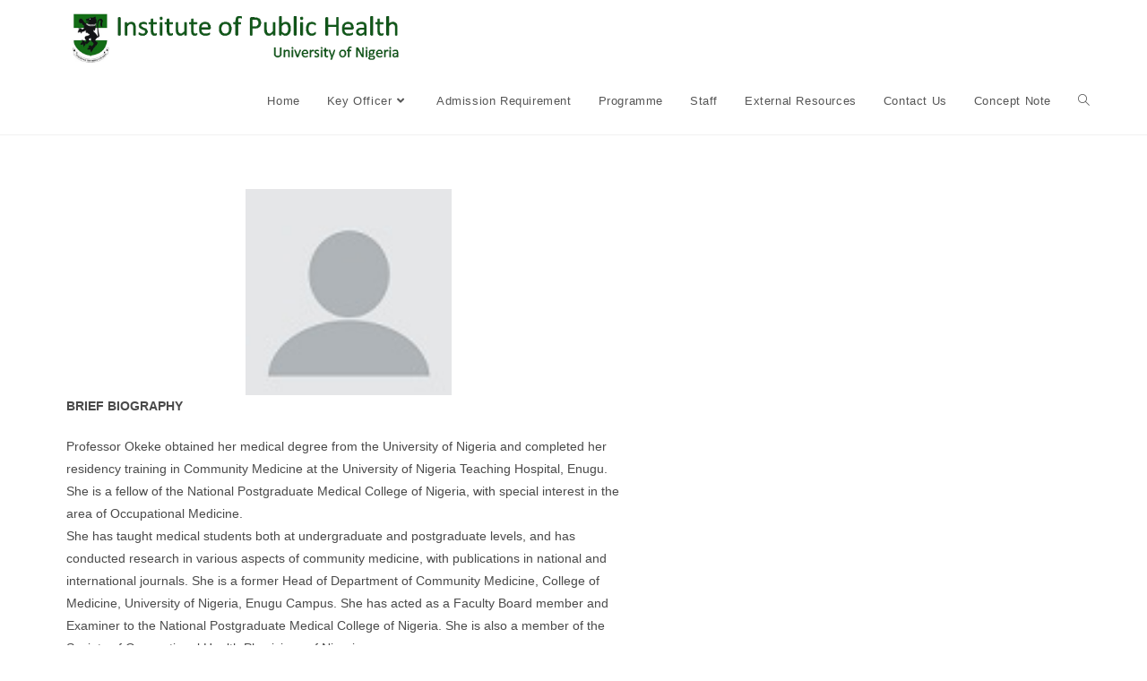

--- FILE ---
content_type: text/html; charset=UTF-8
request_url: https://publichealth.unn.edu.ng/prof-okeke-theodora/
body_size: 9429
content:
<!DOCTYPE html>
<html class="html" lang="en-US">
<head>
	<meta charset="UTF-8">
	<link rel="profile" href="https://gmpg.org/xfn/11">

	<meta name='robots' content='index, follow, max-image-preview:large, max-snippet:-1, max-video-preview:-1' />
<meta name="viewport" content="width=device-width, initial-scale=1">
	<!-- This site is optimized with the Yoast SEO plugin v20.3 - https://yoast.com/wordpress/plugins/seo/ -->
	<title>Prof. OKEKE Theodora - Institute of Public Health</title>
	<link rel="canonical" href="https://publichealth.unn.edu.ng/prof-okeke-theodora/" />
	<meta property="og:locale" content="en_US" />
	<meta property="og:type" content="article" />
	<meta property="og:title" content="Prof. OKEKE Theodora - Institute of Public Health" />
	<meta property="og:description" content="BRIEF BIOGRAPHY Professor Okeke obtained her medical degree from the University of Nigeria and completed her residency training in Community Medicine at the University of Nigeria Teaching Hospital, Enugu. She is a fellow of the National Postgraduate Medical College of Nigeria, with special interest in the area of Occupational Medicine. She has taught medical students [&hellip;]" />
	<meta property="og:url" content="https://publichealth.unn.edu.ng/prof-okeke-theodora/" />
	<meta property="og:site_name" content="Institute of Public Health" />
	<meta property="article:modified_time" content="2018-08-16T10:07:00+00:00" />
	<meta property="og:image" content="http://publichealth.unn.edu.ng/wp-content/uploads/sites/225/2018/08/blank-profile-picture-973460_6401.jpg" />
	<meta name="twitter:card" content="summary_large_image" />
	<meta name="twitter:label1" content="Est. reading time" />
	<meta name="twitter:data1" content="1 minute" />
	<script type="application/ld+json" class="yoast-schema-graph">{"@context":"https://schema.org","@graph":[{"@type":"WebPage","@id":"https://publichealth.unn.edu.ng/prof-okeke-theodora/","url":"https://publichealth.unn.edu.ng/prof-okeke-theodora/","name":"Prof. OKEKE Theodora - Institute of Public Health","isPartOf":{"@id":"https://publichealth.unn.edu.ng/#website"},"primaryImageOfPage":{"@id":"https://publichealth.unn.edu.ng/prof-okeke-theodora/#primaryimage"},"image":{"@id":"https://publichealth.unn.edu.ng/prof-okeke-theodora/#primaryimage"},"thumbnailUrl":"http://publichealth.unn.edu.ng/wp-content/uploads/sites/225/2018/08/blank-profile-picture-973460_6401.jpg","datePublished":"2018-08-15T13:02:48+00:00","dateModified":"2018-08-16T10:07:00+00:00","breadcrumb":{"@id":"https://publichealth.unn.edu.ng/prof-okeke-theodora/#breadcrumb"},"inLanguage":"en-US","potentialAction":[{"@type":"ReadAction","target":["https://publichealth.unn.edu.ng/prof-okeke-theodora/"]}]},{"@type":"ImageObject","inLanguage":"en-US","@id":"https://publichealth.unn.edu.ng/prof-okeke-theodora/#primaryimage","url":"https://publichealth.unn.edu.ng/wp-content/uploads/sites/225/2018/08/blank-profile-picture-973460_6401.jpg","contentUrl":"https://publichealth.unn.edu.ng/wp-content/uploads/sites/225/2018/08/blank-profile-picture-973460_6401.jpg","width":90,"height":90},{"@type":"BreadcrumbList","@id":"https://publichealth.unn.edu.ng/prof-okeke-theodora/#breadcrumb","itemListElement":[{"@type":"ListItem","position":1,"name":"Home","item":"https://publichealth.unn.edu.ng/"},{"@type":"ListItem","position":2,"name":"Prof. OKEKE Theodora"}]},{"@type":"WebSite","@id":"https://publichealth.unn.edu.ng/#website","url":"https://publichealth.unn.edu.ng/","name":"Institute of Public Health","description":"Just another University Of Nigeria Nsukka Sites site","publisher":{"@id":"https://publichealth.unn.edu.ng/#organization"},"potentialAction":[{"@type":"SearchAction","target":{"@type":"EntryPoint","urlTemplate":"https://publichealth.unn.edu.ng/?s={search_term_string}"},"query-input":"required name=search_term_string"}],"inLanguage":"en-US"},{"@type":"Organization","@id":"https://publichealth.unn.edu.ng/#organization","name":"Institute of Public Health","url":"https://publichealth.unn.edu.ng/","logo":{"@type":"ImageObject","inLanguage":"en-US","@id":"https://publichealth.unn.edu.ng/#/schema/logo/image/","url":"https://publichealth.unn.edu.ng/wp-content/uploads/sites/225/2018/08/cropped-Picture21.png","contentUrl":"https://publichealth.unn.edu.ng/wp-content/uploads/sites/225/2018/08/cropped-Picture21.png","width":1166,"height":222,"caption":"Institute of Public Health"},"image":{"@id":"https://publichealth.unn.edu.ng/#/schema/logo/image/"}}]}</script>
	<!-- / Yoast SEO plugin. -->


<link rel='dns-prefetch' href='//publichealth.unn.edu.ng' />
<link rel="alternate" type="application/rss+xml" title="Institute of Public Health &raquo; Feed" href="https://publichealth.unn.edu.ng/feed/" />
<script>
window._wpemojiSettings = {"baseUrl":"https:\/\/s.w.org\/images\/core\/emoji\/14.0.0\/72x72\/","ext":".png","svgUrl":"https:\/\/s.w.org\/images\/core\/emoji\/14.0.0\/svg\/","svgExt":".svg","source":{"concatemoji":"https:\/\/publichealth.unn.edu.ng\/wp-includes\/js\/wp-emoji-release.min.js?ver=a635ccc4c491a4a26bc023dc7d6a3b58"}};
/*! This file is auto-generated */
!function(e,a,t){var n,r,o,i=a.createElement("canvas"),p=i.getContext&&i.getContext("2d");function s(e,t){var a=String.fromCharCode,e=(p.clearRect(0,0,i.width,i.height),p.fillText(a.apply(this,e),0,0),i.toDataURL());return p.clearRect(0,0,i.width,i.height),p.fillText(a.apply(this,t),0,0),e===i.toDataURL()}function c(e){var t=a.createElement("script");t.src=e,t.defer=t.type="text/javascript",a.getElementsByTagName("head")[0].appendChild(t)}for(o=Array("flag","emoji"),t.supports={everything:!0,everythingExceptFlag:!0},r=0;r<o.length;r++)t.supports[o[r]]=function(e){if(p&&p.fillText)switch(p.textBaseline="top",p.font="600 32px Arial",e){case"flag":return s([127987,65039,8205,9895,65039],[127987,65039,8203,9895,65039])?!1:!s([55356,56826,55356,56819],[55356,56826,8203,55356,56819])&&!s([55356,57332,56128,56423,56128,56418,56128,56421,56128,56430,56128,56423,56128,56447],[55356,57332,8203,56128,56423,8203,56128,56418,8203,56128,56421,8203,56128,56430,8203,56128,56423,8203,56128,56447]);case"emoji":return!s([129777,127995,8205,129778,127999],[129777,127995,8203,129778,127999])}return!1}(o[r]),t.supports.everything=t.supports.everything&&t.supports[o[r]],"flag"!==o[r]&&(t.supports.everythingExceptFlag=t.supports.everythingExceptFlag&&t.supports[o[r]]);t.supports.everythingExceptFlag=t.supports.everythingExceptFlag&&!t.supports.flag,t.DOMReady=!1,t.readyCallback=function(){t.DOMReady=!0},t.supports.everything||(n=function(){t.readyCallback()},a.addEventListener?(a.addEventListener("DOMContentLoaded",n,!1),e.addEventListener("load",n,!1)):(e.attachEvent("onload",n),a.attachEvent("onreadystatechange",function(){"complete"===a.readyState&&t.readyCallback()})),(e=t.source||{}).concatemoji?c(e.concatemoji):e.wpemoji&&e.twemoji&&(c(e.twemoji),c(e.wpemoji)))}(window,document,window._wpemojiSettings);
</script>
<style>
img.wp-smiley,
img.emoji {
	display: inline !important;
	border: none !important;
	box-shadow: none !important;
	height: 1em !important;
	width: 1em !important;
	margin: 0 0.07em !important;
	vertical-align: -0.1em !important;
	background: none !important;
	padding: 0 !important;
}
</style>
	<link rel='stylesheet' id='neat_slider_style-css' href='https://publichealth.unn.edu.ng/wp-content/plugins/neat-slider/css/slider-style.css?ver=a635ccc4c491a4a26bc023dc7d6a3b58' media='all' />
<link rel='stylesheet' id='main_css-css' href='https://publichealth.unn.edu.ng/wp-content/plugins/newstastic-post-slider/css/front.css?ver=a635ccc4c491a4a26bc023dc7d6a3b58' media='all' />
<link rel='stylesheet' id='join_css-css' href='https://publichealth.unn.edu.ng/wp-content/plugins/newstastic-post-slider/css/join.css?ver=a635ccc4c491a4a26bc023dc7d6a3b58' media='all' />
<link rel='stylesheet' id='pfc-style-css' href='https://publichealth.unn.edu.ng/wp-content/plugins/posts-from-category/assets/css/pfc.css?ver=6.0.1' media='all' />
<link rel='stylesheet' id='wp-block-library-css' href='https://publichealth.unn.edu.ng/wp-includes/css/dist/block-library/style.min.css?ver=a635ccc4c491a4a26bc023dc7d6a3b58' media='all' />
<style id='wp-block-library-theme-inline-css'>
.wp-block-audio figcaption{color:#555;font-size:13px;text-align:center}.is-dark-theme .wp-block-audio figcaption{color:hsla(0,0%,100%,.65)}.wp-block-audio{margin:0 0 1em}.wp-block-code{border:1px solid #ccc;border-radius:4px;font-family:Menlo,Consolas,monaco,monospace;padding:.8em 1em}.wp-block-embed figcaption{color:#555;font-size:13px;text-align:center}.is-dark-theme .wp-block-embed figcaption{color:hsla(0,0%,100%,.65)}.wp-block-embed{margin:0 0 1em}.blocks-gallery-caption{color:#555;font-size:13px;text-align:center}.is-dark-theme .blocks-gallery-caption{color:hsla(0,0%,100%,.65)}.wp-block-image figcaption{color:#555;font-size:13px;text-align:center}.is-dark-theme .wp-block-image figcaption{color:hsla(0,0%,100%,.65)}.wp-block-image{margin:0 0 1em}.wp-block-pullquote{border-top:4px solid;border-bottom:4px solid;margin-bottom:1.75em;color:currentColor}.wp-block-pullquote__citation,.wp-block-pullquote cite,.wp-block-pullquote footer{color:currentColor;text-transform:uppercase;font-size:.8125em;font-style:normal}.wp-block-quote{border-left:.25em solid;margin:0 0 1.75em;padding-left:1em}.wp-block-quote cite,.wp-block-quote footer{color:currentColor;font-size:.8125em;position:relative;font-style:normal}.wp-block-quote.has-text-align-right{border-left:none;border-right:.25em solid;padding-left:0;padding-right:1em}.wp-block-quote.has-text-align-center{border:none;padding-left:0}.wp-block-quote.is-large,.wp-block-quote.is-style-large,.wp-block-quote.is-style-plain{border:none}.wp-block-search .wp-block-search__label{font-weight:700}.wp-block-search__button{border:1px solid #ccc;padding:.375em .625em}:where(.wp-block-group.has-background){padding:1.25em 2.375em}.wp-block-separator.has-css-opacity{opacity:.4}.wp-block-separator{border:none;border-bottom:2px solid;margin-left:auto;margin-right:auto}.wp-block-separator.has-alpha-channel-opacity{opacity:1}.wp-block-separator:not(.is-style-wide):not(.is-style-dots){width:100px}.wp-block-separator.has-background:not(.is-style-dots){border-bottom:none;height:1px}.wp-block-separator.has-background:not(.is-style-wide):not(.is-style-dots){height:2px}.wp-block-table{margin:"0 0 1em 0"}.wp-block-table thead{border-bottom:3px solid}.wp-block-table tfoot{border-top:3px solid}.wp-block-table td,.wp-block-table th{word-break:normal}.wp-block-table figcaption{color:#555;font-size:13px;text-align:center}.is-dark-theme .wp-block-table figcaption{color:hsla(0,0%,100%,.65)}.wp-block-video figcaption{color:#555;font-size:13px;text-align:center}.is-dark-theme .wp-block-video figcaption{color:hsla(0,0%,100%,.65)}.wp-block-video{margin:0 0 1em}.wp-block-template-part.has-background{padding:1.25em 2.375em;margin-top:0;margin-bottom:0}
</style>
<link rel='stylesheet' id='classic-theme-styles-css' href='https://publichealth.unn.edu.ng/wp-includes/css/classic-themes.min.css?ver=1' media='all' />
<style id='global-styles-inline-css'>
body{--wp--preset--color--black: #000000;--wp--preset--color--cyan-bluish-gray: #abb8c3;--wp--preset--color--white: #ffffff;--wp--preset--color--pale-pink: #f78da7;--wp--preset--color--vivid-red: #cf2e2e;--wp--preset--color--luminous-vivid-orange: #ff6900;--wp--preset--color--luminous-vivid-amber: #fcb900;--wp--preset--color--light-green-cyan: #7bdcb5;--wp--preset--color--vivid-green-cyan: #00d084;--wp--preset--color--pale-cyan-blue: #8ed1fc;--wp--preset--color--vivid-cyan-blue: #0693e3;--wp--preset--color--vivid-purple: #9b51e0;--wp--preset--gradient--vivid-cyan-blue-to-vivid-purple: linear-gradient(135deg,rgba(6,147,227,1) 0%,rgb(155,81,224) 100%);--wp--preset--gradient--light-green-cyan-to-vivid-green-cyan: linear-gradient(135deg,rgb(122,220,180) 0%,rgb(0,208,130) 100%);--wp--preset--gradient--luminous-vivid-amber-to-luminous-vivid-orange: linear-gradient(135deg,rgba(252,185,0,1) 0%,rgba(255,105,0,1) 100%);--wp--preset--gradient--luminous-vivid-orange-to-vivid-red: linear-gradient(135deg,rgba(255,105,0,1) 0%,rgb(207,46,46) 100%);--wp--preset--gradient--very-light-gray-to-cyan-bluish-gray: linear-gradient(135deg,rgb(238,238,238) 0%,rgb(169,184,195) 100%);--wp--preset--gradient--cool-to-warm-spectrum: linear-gradient(135deg,rgb(74,234,220) 0%,rgb(151,120,209) 20%,rgb(207,42,186) 40%,rgb(238,44,130) 60%,rgb(251,105,98) 80%,rgb(254,248,76) 100%);--wp--preset--gradient--blush-light-purple: linear-gradient(135deg,rgb(255,206,236) 0%,rgb(152,150,240) 100%);--wp--preset--gradient--blush-bordeaux: linear-gradient(135deg,rgb(254,205,165) 0%,rgb(254,45,45) 50%,rgb(107,0,62) 100%);--wp--preset--gradient--luminous-dusk: linear-gradient(135deg,rgb(255,203,112) 0%,rgb(199,81,192) 50%,rgb(65,88,208) 100%);--wp--preset--gradient--pale-ocean: linear-gradient(135deg,rgb(255,245,203) 0%,rgb(182,227,212) 50%,rgb(51,167,181) 100%);--wp--preset--gradient--electric-grass: linear-gradient(135deg,rgb(202,248,128) 0%,rgb(113,206,126) 100%);--wp--preset--gradient--midnight: linear-gradient(135deg,rgb(2,3,129) 0%,rgb(40,116,252) 100%);--wp--preset--duotone--dark-grayscale: url('#wp-duotone-dark-grayscale');--wp--preset--duotone--grayscale: url('#wp-duotone-grayscale');--wp--preset--duotone--purple-yellow: url('#wp-duotone-purple-yellow');--wp--preset--duotone--blue-red: url('#wp-duotone-blue-red');--wp--preset--duotone--midnight: url('#wp-duotone-midnight');--wp--preset--duotone--magenta-yellow: url('#wp-duotone-magenta-yellow');--wp--preset--duotone--purple-green: url('#wp-duotone-purple-green');--wp--preset--duotone--blue-orange: url('#wp-duotone-blue-orange');--wp--preset--font-size--small: 13px;--wp--preset--font-size--medium: 20px;--wp--preset--font-size--large: 36px;--wp--preset--font-size--x-large: 42px;--wp--preset--spacing--20: 0.44rem;--wp--preset--spacing--30: 0.67rem;--wp--preset--spacing--40: 1rem;--wp--preset--spacing--50: 1.5rem;--wp--preset--spacing--60: 2.25rem;--wp--preset--spacing--70: 3.38rem;--wp--preset--spacing--80: 5.06rem;}:where(.is-layout-flex){gap: 0.5em;}body .is-layout-flow > .alignleft{float: left;margin-inline-start: 0;margin-inline-end: 2em;}body .is-layout-flow > .alignright{float: right;margin-inline-start: 2em;margin-inline-end: 0;}body .is-layout-flow > .aligncenter{margin-left: auto !important;margin-right: auto !important;}body .is-layout-constrained > .alignleft{float: left;margin-inline-start: 0;margin-inline-end: 2em;}body .is-layout-constrained > .alignright{float: right;margin-inline-start: 2em;margin-inline-end: 0;}body .is-layout-constrained > .aligncenter{margin-left: auto !important;margin-right: auto !important;}body .is-layout-constrained > :where(:not(.alignleft):not(.alignright):not(.alignfull)){max-width: var(--wp--style--global--content-size);margin-left: auto !important;margin-right: auto !important;}body .is-layout-constrained > .alignwide{max-width: var(--wp--style--global--wide-size);}body .is-layout-flex{display: flex;}body .is-layout-flex{flex-wrap: wrap;align-items: center;}body .is-layout-flex > *{margin: 0;}:where(.wp-block-columns.is-layout-flex){gap: 2em;}.has-black-color{color: var(--wp--preset--color--black) !important;}.has-cyan-bluish-gray-color{color: var(--wp--preset--color--cyan-bluish-gray) !important;}.has-white-color{color: var(--wp--preset--color--white) !important;}.has-pale-pink-color{color: var(--wp--preset--color--pale-pink) !important;}.has-vivid-red-color{color: var(--wp--preset--color--vivid-red) !important;}.has-luminous-vivid-orange-color{color: var(--wp--preset--color--luminous-vivid-orange) !important;}.has-luminous-vivid-amber-color{color: var(--wp--preset--color--luminous-vivid-amber) !important;}.has-light-green-cyan-color{color: var(--wp--preset--color--light-green-cyan) !important;}.has-vivid-green-cyan-color{color: var(--wp--preset--color--vivid-green-cyan) !important;}.has-pale-cyan-blue-color{color: var(--wp--preset--color--pale-cyan-blue) !important;}.has-vivid-cyan-blue-color{color: var(--wp--preset--color--vivid-cyan-blue) !important;}.has-vivid-purple-color{color: var(--wp--preset--color--vivid-purple) !important;}.has-black-background-color{background-color: var(--wp--preset--color--black) !important;}.has-cyan-bluish-gray-background-color{background-color: var(--wp--preset--color--cyan-bluish-gray) !important;}.has-white-background-color{background-color: var(--wp--preset--color--white) !important;}.has-pale-pink-background-color{background-color: var(--wp--preset--color--pale-pink) !important;}.has-vivid-red-background-color{background-color: var(--wp--preset--color--vivid-red) !important;}.has-luminous-vivid-orange-background-color{background-color: var(--wp--preset--color--luminous-vivid-orange) !important;}.has-luminous-vivid-amber-background-color{background-color: var(--wp--preset--color--luminous-vivid-amber) !important;}.has-light-green-cyan-background-color{background-color: var(--wp--preset--color--light-green-cyan) !important;}.has-vivid-green-cyan-background-color{background-color: var(--wp--preset--color--vivid-green-cyan) !important;}.has-pale-cyan-blue-background-color{background-color: var(--wp--preset--color--pale-cyan-blue) !important;}.has-vivid-cyan-blue-background-color{background-color: var(--wp--preset--color--vivid-cyan-blue) !important;}.has-vivid-purple-background-color{background-color: var(--wp--preset--color--vivid-purple) !important;}.has-black-border-color{border-color: var(--wp--preset--color--black) !important;}.has-cyan-bluish-gray-border-color{border-color: var(--wp--preset--color--cyan-bluish-gray) !important;}.has-white-border-color{border-color: var(--wp--preset--color--white) !important;}.has-pale-pink-border-color{border-color: var(--wp--preset--color--pale-pink) !important;}.has-vivid-red-border-color{border-color: var(--wp--preset--color--vivid-red) !important;}.has-luminous-vivid-orange-border-color{border-color: var(--wp--preset--color--luminous-vivid-orange) !important;}.has-luminous-vivid-amber-border-color{border-color: var(--wp--preset--color--luminous-vivid-amber) !important;}.has-light-green-cyan-border-color{border-color: var(--wp--preset--color--light-green-cyan) !important;}.has-vivid-green-cyan-border-color{border-color: var(--wp--preset--color--vivid-green-cyan) !important;}.has-pale-cyan-blue-border-color{border-color: var(--wp--preset--color--pale-cyan-blue) !important;}.has-vivid-cyan-blue-border-color{border-color: var(--wp--preset--color--vivid-cyan-blue) !important;}.has-vivid-purple-border-color{border-color: var(--wp--preset--color--vivid-purple) !important;}.has-vivid-cyan-blue-to-vivid-purple-gradient-background{background: var(--wp--preset--gradient--vivid-cyan-blue-to-vivid-purple) !important;}.has-light-green-cyan-to-vivid-green-cyan-gradient-background{background: var(--wp--preset--gradient--light-green-cyan-to-vivid-green-cyan) !important;}.has-luminous-vivid-amber-to-luminous-vivid-orange-gradient-background{background: var(--wp--preset--gradient--luminous-vivid-amber-to-luminous-vivid-orange) !important;}.has-luminous-vivid-orange-to-vivid-red-gradient-background{background: var(--wp--preset--gradient--luminous-vivid-orange-to-vivid-red) !important;}.has-very-light-gray-to-cyan-bluish-gray-gradient-background{background: var(--wp--preset--gradient--very-light-gray-to-cyan-bluish-gray) !important;}.has-cool-to-warm-spectrum-gradient-background{background: var(--wp--preset--gradient--cool-to-warm-spectrum) !important;}.has-blush-light-purple-gradient-background{background: var(--wp--preset--gradient--blush-light-purple) !important;}.has-blush-bordeaux-gradient-background{background: var(--wp--preset--gradient--blush-bordeaux) !important;}.has-luminous-dusk-gradient-background{background: var(--wp--preset--gradient--luminous-dusk) !important;}.has-pale-ocean-gradient-background{background: var(--wp--preset--gradient--pale-ocean) !important;}.has-electric-grass-gradient-background{background: var(--wp--preset--gradient--electric-grass) !important;}.has-midnight-gradient-background{background: var(--wp--preset--gradient--midnight) !important;}.has-small-font-size{font-size: var(--wp--preset--font-size--small) !important;}.has-medium-font-size{font-size: var(--wp--preset--font-size--medium) !important;}.has-large-font-size{font-size: var(--wp--preset--font-size--large) !important;}.has-x-large-font-size{font-size: var(--wp--preset--font-size--x-large) !important;}
.wp-block-navigation a:where(:not(.wp-element-button)){color: inherit;}
:where(.wp-block-columns.is-layout-flex){gap: 2em;}
.wp-block-pullquote{font-size: 1.5em;line-height: 1.6;}
</style>
<link rel='stylesheet' id='menu-image-css' href='https://publichealth.unn.edu.ng/wp-content/plugins/menu-image/includes/css/menu-image.css?ver=3.10' media='all' />
<link rel='stylesheet' id='dashicons-css' href='https://publichealth.unn.edu.ng/wp-includes/css/dashicons.min.css?ver=a635ccc4c491a4a26bc023dc7d6a3b58' media='all' />
<link rel='stylesheet' id='page-list-style-css' href='https://publichealth.unn.edu.ng/wp-content/plugins/page-list/css/page-list.css?ver=5.4' media='all' />
<style id='dominant-color-styles-inline-css'>
img[data-dominant-color]:not(.has-transparency) { background-color: var(--dominant-color); }
</style>
<link rel='stylesheet' id='wpnw-public-style-css' href='https://publichealth.unn.edu.ng/wp-content/plugins/wp-news-and-widget-pro/assets/css/wpnw-pro-public.min.css?ver=2.2' media='all' />
<link rel='stylesheet' id='wpos-slick-style-css' href='https://publichealth.unn.edu.ng/wp-content/plugins/wp-news-and-widget-pro/assets/css/slick.css?ver=2.2' media='all' />
<link rel='stylesheet' id='wppsac-public-style-css' href='https://publichealth.unn.edu.ng/wp-content/plugins/wp-responsive-recent-post-slider/assets/css/recent-post-style.css?ver=3.2.1' media='all' />
<link rel='stylesheet' id='font-awesome-css' href='https://publichealth.unn.edu.ng/wp-content/themes/oceanwp/assets/fonts/fontawesome/css/all.min.css?ver=5.15.1' media='all' />
<link rel='stylesheet' id='simple-line-icons-css' href='https://publichealth.unn.edu.ng/wp-content/themes/oceanwp/assets/css/third/simple-line-icons.min.css?ver=2.4.0' media='all' />
<link rel='stylesheet' id='oceanwp-style-css' href='https://publichealth.unn.edu.ng/wp-content/themes/oceanwp/assets/css/style.min.css?ver=3.4.2' media='all' />
<style id='oceanwp-style-inline-css'>
body div.wpforms-container-full .wpforms-form input[type=submit]:hover,
			body div.wpforms-container-full .wpforms-form input[type=submit]:active,
			body div.wpforms-container-full .wpforms-form button[type=submit]:hover,
			body div.wpforms-container-full .wpforms-form button[type=submit]:active,
			body div.wpforms-container-full .wpforms-form .wpforms-page-button:hover,
			body div.wpforms-container-full .wpforms-form .wpforms-page-button:active,
			body .wp-core-ui div.wpforms-container-full .wpforms-form input[type=submit]:hover,
			body .wp-core-ui div.wpforms-container-full .wpforms-form input[type=submit]:active,
			body .wp-core-ui div.wpforms-container-full .wpforms-form button[type=submit]:hover,
			body .wp-core-ui div.wpforms-container-full .wpforms-form button[type=submit]:active,
			body .wp-core-ui div.wpforms-container-full .wpforms-form .wpforms-page-button:hover,
			body .wp-core-ui div.wpforms-container-full .wpforms-form .wpforms-page-button:active {
					background: linear-gradient(0deg, rgba(0, 0, 0, 0.2), rgba(0, 0, 0, 0.2)), var(--wpforms-button-background-color-alt, var(--wpforms-button-background-color)) !important;
			}
</style>
<link rel='stylesheet' id='elementor-icons-ekiticons-css' href='https://publichealth.unn.edu.ng/wp-content/plugins/elementskit-lite/modules/elementskit-icon-pack/assets/css/ekiticons.css?ver=2.8.5' media='all' />
<link rel='stylesheet' id='elementskit-parallax-style-css' href='https://publichealth.unn.edu.ng/wp-content/plugins/elementskit/modules/parallax/assets/css/style.css?ver=3.2.0' media='all' />
<link rel='stylesheet' id='tablepress-default-css' href='https://publichealth.unn.edu.ng/wp-content/plugins/tablepress/css/build/default.css?ver=2.1.7' media='all' />
<link rel='stylesheet' id='boosted-elements-progression-frontend-styles-css' href='https://publichealth.unn.edu.ng/wp-content/plugins/boosted-elements-progression/assets/css/frontend.min.css?ver=a635ccc4c491a4a26bc023dc7d6a3b58' media='all' />
<link rel='stylesheet' id='boosted-elements-progression-prettyphoto-optional-css' href='https://publichealth.unn.edu.ng/wp-content/plugins/boosted-elements-progression/assets/css/prettyphoto.min.css?ver=a635ccc4c491a4a26bc023dc7d6a3b58' media='all' />
<link rel='stylesheet' id='ekit-widget-styles-css' href='https://publichealth.unn.edu.ng/wp-content/plugins/elementskit-lite/widgets/init/assets/css/widget-styles.css?ver=2.8.5' media='all' />
<link rel='stylesheet' id='ekit-widget-styles-pro-css' href='https://publichealth.unn.edu.ng/wp-content/plugins/elementskit/widgets/init/assets/css/widget-styles-pro.css?ver=3.2.0' media='all' />
<link rel='stylesheet' id='ekit-responsive-css' href='https://publichealth.unn.edu.ng/wp-content/plugins/elementskit-lite/widgets/init/assets/css/responsive.css?ver=2.8.5' media='all' />
<link rel='stylesheet' id='ekit-particles-css' href='https://publichealth.unn.edu.ng/wp-content/plugins/elementskit/modules/particles/assets/css/particles.css?ver=3.2.0' media='all' />
<script src='https://publichealth.unn.edu.ng/wp-includes/js/jquery/jquery.min.js?ver=3.6.1' id='jquery-core-js'></script>
<script src='https://publichealth.unn.edu.ng/wp-includes/js/jquery/jquery-migrate.min.js?ver=3.3.2' id='jquery-migrate-js'></script>
<script src='https://publichealth.unn.edu.ng/wp-content/plugins/newstastic-post-slider/js/scroller.js?ver=1.0' id='j_tools_js-js'></script>
<script src='https://publichealth.unn.edu.ng/wp-content/plugins/newstastic-post-slider/js/front.js?ver=1.0' id='main_js-js'></script>
<script src='https://publichealth.unn.edu.ng/wp-content/plugins/elementskit/modules/parallax/assets/js/jarallax.js?ver=3.2.0' id='jarallax-js'></script>
<link rel="https://api.w.org/" href="https://publichealth.unn.edu.ng/wp-json/" /><link rel="alternate" type="application/json" href="https://publichealth.unn.edu.ng/wp-json/wp/v2/pages/183" /><link rel="EditURI" type="application/rsd+xml" title="RSD" href="https://publichealth.unn.edu.ng/xmlrpc.php?rsd" />
<link rel="wlwmanifest" type="application/wlwmanifest+xml" href="https://publichealth.unn.edu.ng/wp-includes/wlwmanifest.xml" />

<link rel='shortlink' href='https://publichealth.unn.edu.ng/?p=183' />
<link rel="alternate" type="application/json+oembed" href="https://publichealth.unn.edu.ng/wp-json/oembed/1.0/embed?url=https%3A%2F%2Fpublichealth.unn.edu.ng%2Fprof-okeke-theodora%2F" />
<link rel="alternate" type="text/xml+oembed" href="https://publichealth.unn.edu.ng/wp-json/oembed/1.0/embed?url=https%3A%2F%2Fpublichealth.unn.edu.ng%2Fprof-okeke-theodora%2F&#038;format=xml" />
<meta name="generator" content="Performance Lab 2.1.0; modules: images/dominant-color, images/webp-support, images/webp-uploads">
<meta name="generator" content="Elementor 3.11.5; settings: css_print_method-external, google_font-enabled, font_display-auto">

			<script type="text/javascript">
				var elementskit_module_parallax_url = "https://publichealth.unn.edu.ng/wp-content/plugins/elementskit/modules/parallax/"
			</script>
		<link rel="icon" href="https://publichealth.unn.edu.ng/wp-content/uploads/sites/225/2018/08/cropped-unn-logo-32x32.jpg" sizes="32x32" />
<link rel="icon" href="https://publichealth.unn.edu.ng/wp-content/uploads/sites/225/2018/08/cropped-unn-logo-192x192.jpg" sizes="192x192" />
<link rel="apple-touch-icon" href="https://publichealth.unn.edu.ng/wp-content/uploads/sites/225/2018/08/cropped-unn-logo-180x180.jpg" />
<meta name="msapplication-TileImage" content="https://publichealth.unn.edu.ng/wp-content/uploads/sites/225/2018/08/cropped-unn-logo-270x270.jpg" />
<!-- OceanWP CSS -->
<style type="text/css">
/* General CSS */a:hover,a.light:hover,.theme-heading .text::before,.theme-heading .text::after,#top-bar-content >a:hover,#top-bar-social li.oceanwp-email a:hover,#site-navigation-wrap .dropdown-menu >li >a:hover,#site-header.medium-header #medium-searchform button:hover,.oceanwp-mobile-menu-icon a:hover,.blog-entry.post .blog-entry-header .entry-title a:hover,.blog-entry.post .blog-entry-readmore a:hover,.blog-entry.thumbnail-entry .blog-entry-category a,ul.meta li a:hover,.dropcap,.single nav.post-navigation .nav-links .title,body .related-post-title a:hover,body #wp-calendar caption,body .contact-info-widget.default i,body .contact-info-widget.big-icons i,body .custom-links-widget .oceanwp-custom-links li a:hover,body .custom-links-widget .oceanwp-custom-links li a:hover:before,body .posts-thumbnails-widget li a:hover,body .social-widget li.oceanwp-email a:hover,.comment-author .comment-meta .comment-reply-link,#respond #cancel-comment-reply-link:hover,#footer-widgets .footer-box a:hover,#footer-bottom a:hover,#footer-bottom #footer-bottom-menu a:hover,.sidr a:hover,.sidr-class-dropdown-toggle:hover,.sidr-class-menu-item-has-children.active >a,.sidr-class-menu-item-has-children.active >a >.sidr-class-dropdown-toggle,input[type=checkbox]:checked:before{color:#096c3a}.single nav.post-navigation .nav-links .title .owp-icon use,.blog-entry.post .blog-entry-readmore a:hover .owp-icon use,body .contact-info-widget.default .owp-icon use,body .contact-info-widget.big-icons .owp-icon use{stroke:#096c3a}input[type="button"],input[type="reset"],input[type="submit"],button[type="submit"],.button,#site-navigation-wrap .dropdown-menu >li.btn >a >span,.thumbnail:hover i,.post-quote-content,.omw-modal .omw-close-modal,body .contact-info-widget.big-icons li:hover i,body div.wpforms-container-full .wpforms-form input[type=submit],body div.wpforms-container-full .wpforms-form button[type=submit],body div.wpforms-container-full .wpforms-form .wpforms-page-button{background-color:#096c3a}.thumbnail:hover .link-post-svg-icon{background-color:#096c3a}body .contact-info-widget.big-icons li:hover .owp-icon{background-color:#096c3a}.widget-title{border-color:#096c3a}blockquote{border-color:#096c3a}#searchform-dropdown{border-color:#096c3a}.dropdown-menu .sub-menu{border-color:#096c3a}.blog-entry.large-entry .blog-entry-readmore a:hover{border-color:#096c3a}.oceanwp-newsletter-form-wrap input[type="email"]:focus{border-color:#096c3a}.social-widget li.oceanwp-email a:hover{border-color:#096c3a}#respond #cancel-comment-reply-link:hover{border-color:#096c3a}body .contact-info-widget.big-icons li:hover i{border-color:#096c3a}#footer-widgets .oceanwp-newsletter-form-wrap input[type="email"]:focus{border-color:#096c3a}blockquote,.wp-block-quote{border-left-color:#096c3a}body .contact-info-widget.big-icons li:hover .owp-icon{border-color:#096c3a}input[type="button"]:hover,input[type="reset"]:hover,input[type="submit"]:hover,button[type="submit"]:hover,input[type="button"]:focus,input[type="reset"]:focus,input[type="submit"]:focus,button[type="submit"]:focus,.button:hover,.button:focus,#site-navigation-wrap .dropdown-menu >li.btn >a:hover >span,.post-quote-author,.omw-modal .omw-close-modal:hover,body div.wpforms-container-full .wpforms-form input[type=submit]:hover,body div.wpforms-container-full .wpforms-form button[type=submit]:hover,body div.wpforms-container-full .wpforms-form .wpforms-page-button:hover{background-color:#096c3a}/* Header CSS */#site-header.has-header-media .overlay-header-media{background-color:rgba(0,0,0,0.5)}#site-logo #site-logo-inner a img,#site-header.center-header #site-navigation-wrap .middle-site-logo a img{max-width:400px}
</style></head>

<body class="page-template-default page page-id-183 wp-custom-logo wp-embed-responsive oceanwp-theme dropdown-mobile default-breakpoint content-full-width content-max-width page-header-disabled has-breadcrumbs elementor-default elementor-kit-379" itemscope="itemscope" itemtype="https://schema.org/WebPage">

	<svg xmlns="http://www.w3.org/2000/svg" viewBox="0 0 0 0" width="0" height="0" focusable="false" role="none" style="visibility: hidden; position: absolute; left: -9999px; overflow: hidden;" ><defs><filter id="wp-duotone-dark-grayscale"><feColorMatrix color-interpolation-filters="sRGB" type="matrix" values=" .299 .587 .114 0 0 .299 .587 .114 0 0 .299 .587 .114 0 0 .299 .587 .114 0 0 " /><feComponentTransfer color-interpolation-filters="sRGB" ><feFuncR type="table" tableValues="0 0.49803921568627" /><feFuncG type="table" tableValues="0 0.49803921568627" /><feFuncB type="table" tableValues="0 0.49803921568627" /><feFuncA type="table" tableValues="1 1" /></feComponentTransfer><feComposite in2="SourceGraphic" operator="in" /></filter></defs></svg><svg xmlns="http://www.w3.org/2000/svg" viewBox="0 0 0 0" width="0" height="0" focusable="false" role="none" style="visibility: hidden; position: absolute; left: -9999px; overflow: hidden;" ><defs><filter id="wp-duotone-grayscale"><feColorMatrix color-interpolation-filters="sRGB" type="matrix" values=" .299 .587 .114 0 0 .299 .587 .114 0 0 .299 .587 .114 0 0 .299 .587 .114 0 0 " /><feComponentTransfer color-interpolation-filters="sRGB" ><feFuncR type="table" tableValues="0 1" /><feFuncG type="table" tableValues="0 1" /><feFuncB type="table" tableValues="0 1" /><feFuncA type="table" tableValues="1 1" /></feComponentTransfer><feComposite in2="SourceGraphic" operator="in" /></filter></defs></svg><svg xmlns="http://www.w3.org/2000/svg" viewBox="0 0 0 0" width="0" height="0" focusable="false" role="none" style="visibility: hidden; position: absolute; left: -9999px; overflow: hidden;" ><defs><filter id="wp-duotone-purple-yellow"><feColorMatrix color-interpolation-filters="sRGB" type="matrix" values=" .299 .587 .114 0 0 .299 .587 .114 0 0 .299 .587 .114 0 0 .299 .587 .114 0 0 " /><feComponentTransfer color-interpolation-filters="sRGB" ><feFuncR type="table" tableValues="0.54901960784314 0.98823529411765" /><feFuncG type="table" tableValues="0 1" /><feFuncB type="table" tableValues="0.71764705882353 0.25490196078431" /><feFuncA type="table" tableValues="1 1" /></feComponentTransfer><feComposite in2="SourceGraphic" operator="in" /></filter></defs></svg><svg xmlns="http://www.w3.org/2000/svg" viewBox="0 0 0 0" width="0" height="0" focusable="false" role="none" style="visibility: hidden; position: absolute; left: -9999px; overflow: hidden;" ><defs><filter id="wp-duotone-blue-red"><feColorMatrix color-interpolation-filters="sRGB" type="matrix" values=" .299 .587 .114 0 0 .299 .587 .114 0 0 .299 .587 .114 0 0 .299 .587 .114 0 0 " /><feComponentTransfer color-interpolation-filters="sRGB" ><feFuncR type="table" tableValues="0 1" /><feFuncG type="table" tableValues="0 0.27843137254902" /><feFuncB type="table" tableValues="0.5921568627451 0.27843137254902" /><feFuncA type="table" tableValues="1 1" /></feComponentTransfer><feComposite in2="SourceGraphic" operator="in" /></filter></defs></svg><svg xmlns="http://www.w3.org/2000/svg" viewBox="0 0 0 0" width="0" height="0" focusable="false" role="none" style="visibility: hidden; position: absolute; left: -9999px; overflow: hidden;" ><defs><filter id="wp-duotone-midnight"><feColorMatrix color-interpolation-filters="sRGB" type="matrix" values=" .299 .587 .114 0 0 .299 .587 .114 0 0 .299 .587 .114 0 0 .299 .587 .114 0 0 " /><feComponentTransfer color-interpolation-filters="sRGB" ><feFuncR type="table" tableValues="0 0" /><feFuncG type="table" tableValues="0 0.64705882352941" /><feFuncB type="table" tableValues="0 1" /><feFuncA type="table" tableValues="1 1" /></feComponentTransfer><feComposite in2="SourceGraphic" operator="in" /></filter></defs></svg><svg xmlns="http://www.w3.org/2000/svg" viewBox="0 0 0 0" width="0" height="0" focusable="false" role="none" style="visibility: hidden; position: absolute; left: -9999px; overflow: hidden;" ><defs><filter id="wp-duotone-magenta-yellow"><feColorMatrix color-interpolation-filters="sRGB" type="matrix" values=" .299 .587 .114 0 0 .299 .587 .114 0 0 .299 .587 .114 0 0 .299 .587 .114 0 0 " /><feComponentTransfer color-interpolation-filters="sRGB" ><feFuncR type="table" tableValues="0.78039215686275 1" /><feFuncG type="table" tableValues="0 0.94901960784314" /><feFuncB type="table" tableValues="0.35294117647059 0.47058823529412" /><feFuncA type="table" tableValues="1 1" /></feComponentTransfer><feComposite in2="SourceGraphic" operator="in" /></filter></defs></svg><svg xmlns="http://www.w3.org/2000/svg" viewBox="0 0 0 0" width="0" height="0" focusable="false" role="none" style="visibility: hidden; position: absolute; left: -9999px; overflow: hidden;" ><defs><filter id="wp-duotone-purple-green"><feColorMatrix color-interpolation-filters="sRGB" type="matrix" values=" .299 .587 .114 0 0 .299 .587 .114 0 0 .299 .587 .114 0 0 .299 .587 .114 0 0 " /><feComponentTransfer color-interpolation-filters="sRGB" ><feFuncR type="table" tableValues="0.65098039215686 0.40392156862745" /><feFuncG type="table" tableValues="0 1" /><feFuncB type="table" tableValues="0.44705882352941 0.4" /><feFuncA type="table" tableValues="1 1" /></feComponentTransfer><feComposite in2="SourceGraphic" operator="in" /></filter></defs></svg><svg xmlns="http://www.w3.org/2000/svg" viewBox="0 0 0 0" width="0" height="0" focusable="false" role="none" style="visibility: hidden; position: absolute; left: -9999px; overflow: hidden;" ><defs><filter id="wp-duotone-blue-orange"><feColorMatrix color-interpolation-filters="sRGB" type="matrix" values=" .299 .587 .114 0 0 .299 .587 .114 0 0 .299 .587 .114 0 0 .299 .587 .114 0 0 " /><feComponentTransfer color-interpolation-filters="sRGB" ><feFuncR type="table" tableValues="0.098039215686275 1" /><feFuncG type="table" tableValues="0 0.66274509803922" /><feFuncB type="table" tableValues="0.84705882352941 0.41960784313725" /><feFuncA type="table" tableValues="1 1" /></feComponentTransfer><feComposite in2="SourceGraphic" operator="in" /></filter></defs></svg>
	
	<div id="outer-wrap" class="site clr">

		<a class="skip-link screen-reader-text" href="#main">Skip to content</a>

		
		<div id="wrap" class="clr">

			
			
<header id="site-header" class="minimal-header clr" data-height="74" itemscope="itemscope" itemtype="https://schema.org/WPHeader" role="banner">

	
					
			<div id="site-header-inner" class="clr container">

				
				

<div id="site-logo" class="clr" itemscope itemtype="https://schema.org/Brand" >

	
	<div id="site-logo-inner" class="clr">

		<a href="https://publichealth.unn.edu.ng/" class="custom-logo-link" rel="home"><img width="1166" height="222" src="https://publichealth.unn.edu.ng/wp-content/uploads/sites/225/2018/08/cropped-Picture21.png" class="custom-logo" alt="Institute of Public Health" decoding="async" srcset="https://publichealth.unn.edu.ng/wp-content/uploads/sites/225/2018/08/cropped-Picture21.png 1166w, https://publichealth.unn.edu.ng/wp-content/uploads/sites/225/2018/08/cropped-Picture21-300x57.png 300w, https://publichealth.unn.edu.ng/wp-content/uploads/sites/225/2018/08/cropped-Picture21-1024x195.png 1024w, https://publichealth.unn.edu.ng/wp-content/uploads/sites/225/2018/08/cropped-Picture21-24x5.png 24w, https://publichealth.unn.edu.ng/wp-content/uploads/sites/225/2018/08/cropped-Picture21-36x7.png 36w, https://publichealth.unn.edu.ng/wp-content/uploads/sites/225/2018/08/cropped-Picture21-48x9.png 48w" sizes="(max-width: 1166px) 100vw, 1166px" /></a>
	</div><!-- #site-logo-inner -->

	
	
</div><!-- #site-logo -->

			<div id="site-navigation-wrap" class="clr">
			
			
			
			<nav id="site-navigation" class="navigation main-navigation clr" itemscope="itemscope" itemtype="https://schema.org/SiteNavigationElement" role="navigation" >

				<ul id="menu-main-menu" class="main-menu dropdown-menu sf-menu"><li id="menu-item-49" class="menu-item menu-item-type-post_type menu-item-object-page menu-item-home menu-item-49"><a href="https://publichealth.unn.edu.ng/" class="menu-link"><span class="text-wrap">Home</span></a></li><li id="menu-item-46" class="menu-item menu-item-type-post_type menu-item-object-page menu-item-has-children dropdown menu-item-46"><a href="https://publichealth.unn.edu.ng/key-officer/" class="menu-link"><span class="text-wrap">Key Officer<i class="nav-arrow fa fa-angle-down" aria-hidden="true" role="img"></i></span></a>
<ul class="sub-menu">
	<li id="menu-item-106" class="menu-item menu-item-type-custom menu-item-object-custom menu-item-106"><a href="http://publichealth.unn.edu.ng/?p=104" class="menu-link"><span class="text-wrap">Organisational Structure</span></a></li></ul>
</li><li id="menu-item-44" class="menu-item menu-item-type-post_type menu-item-object-page menu-item-44"><a href="https://publichealth.unn.edu.ng/admission-requirement/" class="menu-link"><span class="text-wrap">Admission Requirement</span></a></li><li id="menu-item-43" class="menu-item menu-item-type-post_type menu-item-object-page menu-item-43"><a href="https://publichealth.unn.edu.ng/programme/" class="menu-link"><span class="text-wrap">Programme</span></a></li><li id="menu-item-48" class="menu-item menu-item-type-post_type menu-item-object-page menu-item-48"><a href="https://publichealth.unn.edu.ng/staff/" class="menu-link"><span class="text-wrap">Staff</span></a></li><li id="menu-item-45" class="menu-item menu-item-type-post_type menu-item-object-page menu-item-45"><a href="https://publichealth.unn.edu.ng/external-resources/" class="menu-link"><span class="text-wrap">External Resources</span></a></li><li id="menu-item-47" class="menu-item menu-item-type-post_type menu-item-object-page menu-item-47"><a href="https://publichealth.unn.edu.ng/contact-us/" class="menu-link"><span class="text-wrap">Contact Us</span></a></li><li id="menu-item-353" class="menu-item menu-item-type-post_type menu-item-object-page menu-item-353"><a href="https://publichealth.unn.edu.ng/concept-note/" class="menu-link"><span class="text-wrap">Concept Note</span></a></li><li class="search-toggle-li" ><a href="https://publichealth.unn.edu.ng/#" class="site-search-toggle search-dropdown-toggle" aria-label="Search website"><i class=" icon-magnifier" aria-hidden="true" role="img"></i></a></li></ul>
<div id="searchform-dropdown" class="header-searchform-wrap clr" >
	
<form role="search" method="get" class="searchform" action="https://publichealth.unn.edu.ng/">
	<label for="ocean-search-form-1">
		<span class="screen-reader-text">Search this website</span>
		<input type="search" id="ocean-search-form-1" class="field" autocomplete="off" placeholder="Search" name="s">
			</label>
	</form>
</div><!-- #searchform-dropdown -->

			</nav><!-- #site-navigation -->

			
			
					</div><!-- #site-navigation-wrap -->
			
		
	
				
	
	<div class="oceanwp-mobile-menu-icon clr mobile-right">

		
		
		
		<a href="#" class="mobile-menu"  aria-label="Mobile Menu">
							<i class="fa fa-bars" aria-hidden="true"></i>
								<span class="oceanwp-text">Menu</span>
				<span class="oceanwp-close-text">Close</span>
						</a>

		
		
		
	</div><!-- #oceanwp-mobile-menu-navbar -->

	

			</div><!-- #site-header-inner -->

			
<div id="mobile-dropdown" class="clr" >

	<nav class="clr" itemscope="itemscope" itemtype="https://schema.org/SiteNavigationElement">

		<ul id="menu-main-menu-1" class="menu"><li class="menu-item menu-item-type-post_type menu-item-object-page menu-item-home menu-item-49"><a href="https://publichealth.unn.edu.ng/">Home</a></li>
<li class="menu-item menu-item-type-post_type menu-item-object-page menu-item-has-children menu-item-46"><a href="https://publichealth.unn.edu.ng/key-officer/">Key Officer</a>
<ul class="sub-menu">
	<li class="menu-item menu-item-type-custom menu-item-object-custom menu-item-106"><a href="http://publichealth.unn.edu.ng/?p=104">Organisational Structure</a></li>
</ul>
</li>
<li class="menu-item menu-item-type-post_type menu-item-object-page menu-item-44"><a href="https://publichealth.unn.edu.ng/admission-requirement/">Admission Requirement</a></li>
<li class="menu-item menu-item-type-post_type menu-item-object-page menu-item-43"><a href="https://publichealth.unn.edu.ng/programme/">Programme</a></li>
<li class="menu-item menu-item-type-post_type menu-item-object-page menu-item-48"><a href="https://publichealth.unn.edu.ng/staff/">Staff</a></li>
<li class="menu-item menu-item-type-post_type menu-item-object-page menu-item-45"><a href="https://publichealth.unn.edu.ng/external-resources/">External Resources</a></li>
<li class="menu-item menu-item-type-post_type menu-item-object-page menu-item-47"><a href="https://publichealth.unn.edu.ng/contact-us/">Contact Us</a></li>
<li class="menu-item menu-item-type-post_type menu-item-object-page menu-item-353"><a href="https://publichealth.unn.edu.ng/concept-note/">Concept Note</a></li>
<li class="search-toggle-li" ><a href="https://publichealth.unn.edu.ng/#" class="site-search-toggle search-dropdown-toggle" aria-label="Search website"><i class=" icon-magnifier" aria-hidden="true" role="img"></i></a></li></ul>
<div id="mobile-menu-search" class="clr">
	<form aria-label="Search this website" method="get" action="https://publichealth.unn.edu.ng/" class="mobile-searchform">
		<input aria-label="Insert search query" value="" class="field" id="ocean-mobile-search-2" type="search" name="s" autocomplete="off" placeholder="Search" />
		<button aria-label="Submit search" type="submit" class="searchform-submit">
			<i class=" icon-magnifier" aria-hidden="true" role="img"></i>		</button>
					</form>
</div><!-- .mobile-menu-search -->

	</nav>

</div>

			
			
		
		
</header><!-- #site-header -->


			
			<main id="main" class="site-main clr"  role="main">

				
	
	<div id="content-wrap" class="container clr">

		
		<div id="primary" class="content-area clr">

			
			<div id="content" class="site-content clr">

				
				
<article class="single-page-article clr">

	
<div class="entry clr" itemprop="text">

	
	<table style="width: 650px; height: 100px;" border="2">
<tbody>
<tr>
<td><a href="http://publichealth.unn.edu.ng/wp-content/uploads/sites/225/2018/08/blank-profile-picture-973460_6401.jpg"><img decoding="async" class="wp-image-180 aligncenter" src="http://publichealth.unn.edu.ng/wp-content/uploads/sites/225/2018/08/blank-profile-picture-973460_6401.jpg" alt="blank-profile-picture-973460_640" width="230" height="230" srcset="https://publichealth.unn.edu.ng/wp-content/uploads/sites/225/2018/08/blank-profile-picture-973460_6401.jpg 90w, https://publichealth.unn.edu.ng/wp-content/uploads/sites/225/2018/08/blank-profile-picture-973460_6401-60x60.jpg 60w, https://publichealth.unn.edu.ng/wp-content/uploads/sites/225/2018/08/blank-profile-picture-973460_6401-24x24.jpg 24w, https://publichealth.unn.edu.ng/wp-content/uploads/sites/225/2018/08/blank-profile-picture-973460_6401-36x36.jpg 36w, https://publichealth.unn.edu.ng/wp-content/uploads/sites/225/2018/08/blank-profile-picture-973460_6401-48x48.jpg 48w" sizes="(max-width: 230px) 100vw, 230px" /></a>
<p><strong>BRIEF BIOGRAPHY</strong></p>
<p>Professor Okeke obtained her medical degree from the University of Nigeria and completed her residency training in Community Medicine at the University of Nigeria Teaching Hospital, Enugu. She is a fellow of the National Postgraduate Medical College of Nigeria, with special interest in the area of Occupational Medicine.<br />
She has taught medical students both at undergraduate and postgraduate levels, and has conducted research in various aspects of community medicine, with publications in national and international journals. She is a former Head of Department of Community Medicine, College of Medicine, University of Nigeria, Enugu Campus. She has acted as a Faculty Board member and Examiner to the National Postgraduate Medical College of Nigeria. She is also a member of the Society of Occupational Health Physicians of Nigeria.</p></td>
</tr>
</tbody>
</table>

	
</div>

</article>

				
			</div><!-- #content -->

			
		</div><!-- #primary -->

		
	</div><!-- #content-wrap -->

	

	</main><!-- #main -->

	
	
	
		
<footer id="footer" class="site-footer" itemscope="itemscope" itemtype="https://schema.org/WPFooter" role="contentinfo">

	
	<div id="footer-inner" class="clr">

		

<div id="footer-widgets" class="oceanwp-row clr">

	
	<div class="footer-widgets-inner container">

					<div class="footer-box span_1_of_4 col col-1">
							</div><!-- .footer-one-box -->

							<div class="footer-box span_1_of_4 col col-2">
									</div><!-- .footer-one-box -->
				
							<div class="footer-box span_1_of_4 col col-3 ">
									</div><!-- .footer-one-box -->
				
							<div class="footer-box span_1_of_4 col col-4">
									</div><!-- .footer-box -->
				
			
	</div><!-- .container -->

	
</div><!-- #footer-widgets -->



<div id="footer-bottom" class="clr no-footer-nav">

	
	<div id="footer-bottom-inner" class="container clr">

		
		
			<div id="copyright" class="clr" role="contentinfo">
				Copyright - OceanWP Theme by OceanWP			</div><!-- #copyright -->

			
	</div><!-- #footer-bottom-inner -->

	
</div><!-- #footer-bottom -->


	</div><!-- #footer-inner -->

	
</footer><!-- #footer -->

	
	
</div><!-- #wrap -->


</div><!-- #outer-wrap -->



<a aria-label="Scroll to the top of the page" href="#" id="scroll-top" class="scroll-top-right"><i class=" fa fa-angle-up" aria-hidden="true" role="img"></i></a>




<script src='https://publichealth.unn.edu.ng/wp-content/plugins/neat-slider/js/jquery.fractionslider.min.js?ver=a635ccc4c491a4a26bc023dc7d6a3b58' id='slider-js-js'></script>
<script src='https://publichealth.unn.edu.ng/wp-content/plugins/posts-from-category/assets/js/pfc.js?ver=6.0.1' id='pfc-custom-js'></script>
<script src='https://publichealth.unn.edu.ng/wp-includes/js/imagesloaded.min.js?ver=4.1.4' id='imagesloaded-js'></script>
<script id='oceanwp-main-js-extra'>
var oceanwpLocalize = {"nonce":"409b3700f1","isRTL":"","menuSearchStyle":"drop_down","mobileMenuSearchStyle":"disabled","sidrSource":null,"sidrDisplace":"1","sidrSide":"left","sidrDropdownTarget":"link","verticalHeaderTarget":"link","customScrollOffset":"0","customSelects":".woocommerce-ordering .orderby, #dropdown_product_cat, .widget_categories select, .widget_archive select, .single-product .variations_form .variations select"};
</script>
<script src='https://publichealth.unn.edu.ng/wp-content/themes/oceanwp/assets/js/theme.min.js?ver=3.4.2' id='oceanwp-main-js'></script>
<script src='https://publichealth.unn.edu.ng/wp-content/themes/oceanwp/assets/js/drop-down-mobile-menu.min.js?ver=3.4.2' id='oceanwp-drop-down-mobile-menu-js'></script>
<script src='https://publichealth.unn.edu.ng/wp-content/themes/oceanwp/assets/js/drop-down-search.min.js?ver=3.4.2' id='oceanwp-drop-down-search-js'></script>
<script src='https://publichealth.unn.edu.ng/wp-content/themes/oceanwp/assets/js/vendors/magnific-popup.min.js?ver=3.4.2' id='ow-magnific-popup-js'></script>
<script src='https://publichealth.unn.edu.ng/wp-content/themes/oceanwp/assets/js/ow-lightbox.min.js?ver=3.4.2' id='oceanwp-lightbox-js'></script>
<script src='https://publichealth.unn.edu.ng/wp-content/themes/oceanwp/assets/js/vendors/flickity.pkgd.min.js?ver=3.4.2' id='ow-flickity-js'></script>
<script src='https://publichealth.unn.edu.ng/wp-content/themes/oceanwp/assets/js/ow-slider.min.js?ver=3.4.2' id='oceanwp-slider-js'></script>
<script src='https://publichealth.unn.edu.ng/wp-content/themes/oceanwp/assets/js/scroll-effect.min.js?ver=3.4.2' id='oceanwp-scroll-effect-js'></script>
<script src='https://publichealth.unn.edu.ng/wp-content/themes/oceanwp/assets/js/scroll-top.min.js?ver=3.4.2' id='oceanwp-scroll-top-js'></script>
<script src='https://publichealth.unn.edu.ng/wp-content/themes/oceanwp/assets/js/select.min.js?ver=3.4.2' id='oceanwp-select-js'></script>
<script src='https://publichealth.unn.edu.ng/wp-content/plugins/elementskit-lite/libs/framework/assets/js/frontend-script.js?ver=2.8.5' id='elementskit-framework-js-frontend-js'></script>
<script id='elementskit-framework-js-frontend-js-after'>
		var elementskit = {
			resturl: 'https://publichealth.unn.edu.ng/wp-json/elementskit/v1/',
		}

		
</script>
<script src='https://publichealth.unn.edu.ng/wp-content/plugins/elementskit-lite/widgets/init/assets/js/widget-scripts.js?ver=2.8.5' id='ekit-widget-scripts-js'></script>
<script src='https://publichealth.unn.edu.ng/wp-content/plugins/elementskit/modules/parallax/assets/js/anime.js?ver=3.2.0' id='animejs-js'></script>
<script defer src='https://publichealth.unn.edu.ng/wp-content/plugins/elementskit/modules/parallax/assets/js/parallax-frontend-scripts.js?ver=3.2.0' id='elementskit-parallax-frontend-defer-js'></script>
<script src='https://publichealth.unn.edu.ng/wp-content/plugins/elementskit/modules/particles/assets/js/particles.min.js?ver=3.2.0' id='particles-js'></script>
<script src='https://publichealth.unn.edu.ng/wp-content/plugins/elementor/assets/js/webpack.runtime.min.js?ver=3.11.5' id='elementor-webpack-runtime-js'></script>
<script src='https://publichealth.unn.edu.ng/wp-content/plugins/elementor/assets/js/frontend-modules.min.js?ver=3.11.5' id='elementor-frontend-modules-js'></script>
<script src='https://publichealth.unn.edu.ng/wp-content/plugins/elementor/assets/lib/waypoints/waypoints.min.js?ver=4.0.2' id='elementor-waypoints-js'></script>
<script src='https://publichealth.unn.edu.ng/wp-includes/js/jquery/ui/core.min.js?ver=1.13.2' id='jquery-ui-core-js'></script>
<script src='https://publichealth.unn.edu.ng/wp-content/plugins/elementor/assets/lib/swiper/swiper.min.js?ver=5.3.6' id='swiper-js'></script>
<script src='https://publichealth.unn.edu.ng/wp-content/plugins/elementor/assets/lib/share-link/share-link.min.js?ver=3.11.5' id='share-link-js'></script>
<script src='https://publichealth.unn.edu.ng/wp-content/plugins/elementor/assets/lib/dialog/dialog.min.js?ver=4.9.0' id='elementor-dialog-js'></script>
<script src='https://publichealth.unn.edu.ng/wp-content/plugins/elementor/assets/js/frontend.min.js?ver=3.11.5' id='elementor-frontend-js'></script>
<script src='https://publichealth.unn.edu.ng/wp-content/plugins/elementskit/modules/particles/assets/js/ekit-particles.js?ver=3.2.0' id='ekit-particles-js'></script>
</body>
</html>


--- FILE ---
content_type: text/css; charset=UTF-8
request_url: https://publichealth.unn.edu.ng/wp-content/plugins/neat-slider/css/slider-style.css?ver=a635ccc4c491a4a26bc023dc7d6a3b58
body_size: 286
content:


/** fraction-slider **/
  
.slider-wrapper{
  position:relative; 
  overflow:hidden;  
  max-height: 550px;text-align:center;
}
 

.fr-slider { 
  overflow: visible; 
  position: relative;
  width: 100%;
/*  height:400px; when responsive, comment this out */
  margin:0 auto;
}
.fraction-slider{ 
  width:100%;
  height:100%;
  overflow:visible;
}


.fraction-slider .slide{
  display:none; 
  width:100%; 
  height:100%;
  position:absolute;
  z-index:100;
  margin: 0;
  padding: 0; 
  outline: 0;
  font-size: 100%;
  font: inherit;
  vertical-align: baseline;
}

.fraction-slider .slide-bg {   
  background-color: #fff;
  height:auto !important;
  
}

 .fraction-slider .caption  {
  text-align: left;
 }
  .fraction-slider .caption  img {
  width: 100% !important;
  height: auto !important;
 }
.fraction-slider .fs_obj{
  display:block; display:none;
  position:absolute;
  top:0px; left:100%;
  z-index:7000;
}

.fraction-slider .fs_fixed_obj{
  z-index:6000;
  left:0;
}

.fraction-slider .fs_obj *{
  display:inline-block;
  position:relative;
  top:0px; left:0px;
}
 
.slider .slide{
  display:none; 
}
.fr-slider .fs_loader {
  width: 100%;
  height:550px;
  background: url(../images/loading.gif) center center no-repeat #fff;
  z-index: 9999;
  overflow: hidden;
}

/** CONTROLS **/


.fraction-slider .prev,
.fraction-slider .next { 
  width:62px;
  height:62px;
  line-height:66px;
  text-align:center;
  background-color: #fff; 
  position: absolute;
  top: 43%;
  -webkit-border-radius: 50%;
  -moz-border-radius: 50%;
  border-radius: 50%;
  opacity:0;
  font-size:36px;
  font-weight:bold;
  color: rgba(0, 0, 0, 0.72);
  cursor: pointer;
  z-index: 9999;
  -webkit-transition: all .2s cubic-bezier(0.25,.46,.45,.94);
  -moz-transition: all .2s cubic-bezier(0.25,.46,.45,.94);
  transition: all .2s cubic-bezier(0.25,.46,.45,.94);
}

.fraction-slider .prev:before,
.fraction-slider .next:before {
content: '\f105';
}
.fraction-slider:hover .prev, .fraction-slider:hover .next {
  opacity: 0.2;
}
.direction-nav .aya-next:hover, .direction-nav .aya-prev:hover {
  opacity: 0.8 !important;
}
.fraction-slider .prev {
  left:2%;
  padding-right:5px;
}
.fraction-slider .next {
  right:2%;
  padding-left:5px;
} 
.fraction-slider:hover .prev,
.fraction-slider:hover .next{
  display:block;
}

.fs-pager-wrapper {
position: absolute;
right:10px;
bottom: 40px;
z-index: 9999;
}

.fs-pager-wrapper a, .fs-custom-pager-wrapper a {
display: inline-block;
margin: 0 5px 0 0;
cursor: pointer;
position: relative;
border: 3px solid rgba(255, 255, 255, .6);
width: 20px;
height: 20px;
float: left;
border-radius: 50%;
}

.fs-pager-wrapper a:hover, .fs-custom-pager-wrapper a:hover {  
background:  rgba(255, 255, 255, .6); 
}

.fs-pager-wrapper .active, .fs-custom-pager-wrapper .active {
background: #FFF;
border-color: #FFF;
}

--- FILE ---
content_type: text/css; charset=UTF-8
request_url: https://publichealth.unn.edu.ng/wp-content/plugins/newstastic-post-slider/css/front.css?ver=a635ccc4c491a4a26bc023dc7d6a3b58
body_size: -564
content:
.hidden{
  display:none;
}
.clearfix{
/*  clear:both;*/
}
.p_title a, #actions a{
/*	color:#bf6162;*/
}

--- FILE ---
content_type: application/javascript; charset=UTF-8
request_url: https://publichealth.unn.edu.ng/wp-content/plugins/newstastic-post-slider/js/front.js?ver=1.0
body_size: -607
content:
jQuery.noConflict();
jQuery(document).ready(function($){

})
